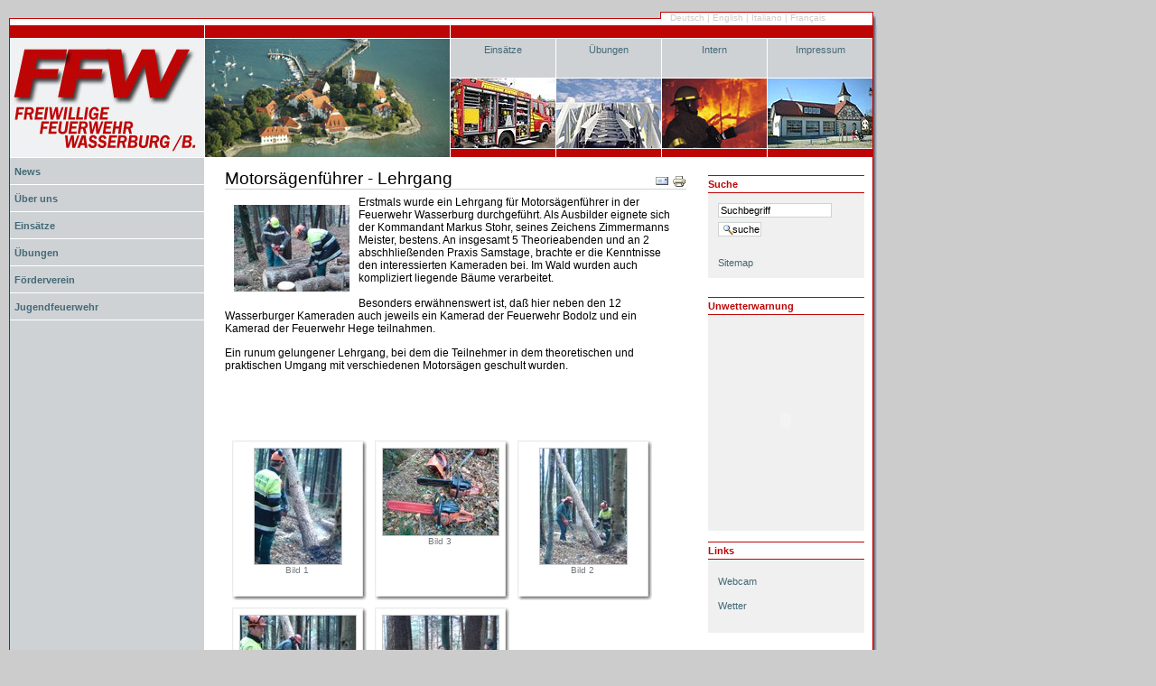

--- FILE ---
content_type: text/html;charset=utf-8
request_url: https://www.ff-wasserburg.de/news/2008Motorsaege
body_size: 5202
content:
<!DOCTYPE html PUBLIC "-//W3C//DTD XHTML 1.0 Transitional//EN" "http://www.w3.org/TR/xhtml1/DTD/xhtml1-transitional.dtd">



<html xmlns="http://www.w3.org/1999/xhtml" xml:lang="de"
      lang="de">


  <head>
    <meta http-equiv="Content-Type"
          content="text/html;charset=utf-8" />

    <title>
        Motorsägenführer - Lehrgang
        &mdash;
        FF Wasserburg
    </title>

    
      
        <base href="https://www.ff-wasserburg.de/news/2008Motorsaege/" />
      
    

    <meta name="generator" content="Plone - http://plone.org" />

    <meta content="Im April wurde erstmals ein Motorsägenführer Lehrgang bei der Feuerwehr Wasserburg durchgeführt. "
          name="description" />
    <meta content="Im April wurde erstmals ein Motorsägenführer Lehrgang bei der Feuerwehr Wasserburg durchgeführt. "
          name="DC.description" />
    <meta content="o.boettger" name="DC.creator" />
    <meta content="2008-04-17 12:14:47"
          name="DC.date.created" />
    <meta content="2008-04-17 22:41:43"
          name="DC.date.modified" />
    <meta content="Assignment" name="DC.type" />
    <meta content="text/plain" name="DC.format" />
    <meta content="de" name="DC.language" />

    <!-- Basic crude style for Netscape4.x - This can be removed
         if you don't want the special NS4 look - it will still work,
         just be plain text instead. Column layout for Netscape4.x included -->
    <link rel="Stylesheet" type="text/css"
          href="https://www.ff-wasserburg.de/ploneNS4.css" />

    <!-- Column style sheet. -->
    <style type="text/css" media="screen"><!-- @import url(https://www.ff-wasserburg.de/ploneColumns.css); --></style>

    <!-- Main style sheets for CSS2 capable browsers -->
    <style type="text/css" media="screen"><!-- @import url(https://www.ff-wasserburg.de/plone.css); --></style>

    <!-- Old style sheet from Plone 1.0, remove tal:condition="nothing" if you need to use the old styles.
         Will be removed in Plone 2.1. -->
    

    <!-- Alternate style sheets for the bigger/smaller text switcher -->
    <link rel="alternate stylesheet" type="text/css"
          media="screen"
          href="https://www.ff-wasserburg.de/ploneTextSmall.css"
          title="Small Text" />
    <link rel="alternate stylesheet" type="text/css"
          media="screen"
          href="https://www.ff-wasserburg.de/ploneTextLarge.css"
          title="Large Text" />

    <!-- Style sheet used for printing -->
    <link rel="stylesheet" type="text/css" media="print"
          href="https://www.ff-wasserburg.de/plonePrint.css" />

    <!-- Style sheet used for presentations (Opera is the only browser supporting this at the moment) -->
    <link rel="stylesheet" type="text/css"
          media="projection"
          href="https://www.ff-wasserburg.de/plonePresentation.css" />

    <!-- Internet Explorer CSS Fixes -->
    <!--[if IE]>
    <style type="text/css" media="all">@import url(https://www.ff-wasserburg.de/ploneIEFixes.css);</style>
    <![endif]-->


    <!-- Custom style sheet if available -->
    <style type="text/css" media="all"><!-- @import url(https://www.ff-wasserburg.de/ploneCustom.css); --></style>

    <!-- Custom style sheet if available -->
    

    <link rel="shortcut icon"
          href="https://www.ff-wasserburg.de/favicon.ico"
          type="image/x-icon" />

    <link rel="search"
          href="https://www.ff-wasserburg.de/search_form"
          title="Search this site" />

    

    <link rel="up" href="https://www.ff-wasserburg.de/news"
          title="Up one level" />

    

    <!-- Disable IE6 image toolbar -->
    <meta http-equiv="imagetoolbar" content="no" />

    
      <!-- A slot where you can insert CSS in the header from a template -->
      
      <link rel="stylesheet" type="text/css"
            href=" https://www.ff-wasserburg.de/portal_skins/plone_lightbox_js/lightbox.css" />
    

    

      
    
    
    
    
    


      
      <!-- A slot where you can insert elements in the header from a template -->
    

    
      <!-- A slot where you can insert javascript in the header from a template -->
      
    
    
      <style type="text/css" media="all">@import url(https://www.ff-wasserburg.de/jscalendar/calendar-system.css);</style>
    
  
      <script type="text/javascript"
              src=" https://www.ff-wasserburg.de/portal_skins/plone_lightbox_js/prototype.js"></script>
      <script type="text/javascript"
              src=" https://www.ff-wasserburg.de/portal_skins/plone_lightbox_js/scriptaculous.js"></script>
      <script type="text/javascript"
              src=" https://www.ff-wasserburg.de/portal_skins/plone_lightbox_js/lightbox.js"></script>
      <script type="text/javascript"
              src=" https://www.ff-wasserburg.de/swfobject.js"></script>
    

    <!-- Common Plone ECMAScripts -->

    <!-- Pull-down ECMAScript menu, only active if logged in -->
    

    <!-- Define dynamic server-side variables for javascripts in this one  -->
    <script type="text/javascript"
            src="https://www.ff-wasserburg.de/plone_javascript_variables.js">
    </script>

    <script type="text/javascript"
            src="https://www.ff-wasserburg.de/plone_javascripts.js">
    </script>

    

      <!-- Old JS from Plone 1.0, remove tal:condition="nothing" if you need to use the old pop-ups.
           Will be removed in Plone 2.1 -->
      

    
  </head>

  <body class="section-news">
    <img src="https://www.ff-wasserburg.de/sprachauswahl.gif"
         alt="" title="" longdesc="" height="15" width="235"
         id="language-selector-bg" />
    <div id="visual-portal-wrapper"
         style="background-image: url(https://www.ff-wasserburg.de/shadow.jpg)">
       <span id="languageselector">
         

            <nobr>
                    
                    
                        
                         <span>Deutsch</span>
                         <span>|</span>
                    
                    
                    
                    
                        
                         <span>English</span>
                         <span>|</span>
                    
                    
                    
                    
                        
                         <span>Italiano</span>
                         <span>|</span>
                    
                    
                    
                    
                        
                         <span>Français</span>
                         
                    
                        
            </nobr>

</span>
             
      <div id="portal-top">

          <div>

      <table cellspacing="0" cellpadding="0" bolder="0"
             class="custom-header-table">
      <tr>
      <td rowspan="2">
      <div class="header-logo">
        <div class="colored-left">
        </div>
        <a href="https://www.ff-wasserburg.de">
          <img src="https://www.ff-wasserburg.de/logo.jpg" alt="" title="" longdesc="" height="131" width="215" />    
        </a>
      </div>
      </td>
      <td rowspan="2">
      <div class="header-changeable">
        <div class="colored-middle">
        </div>
        <a href="https://www.ff-wasserburg.de">
          <img src="https://www.ff-wasserburg.de/changeable.jpg" alt="" title="" longdesc="" height="131" width="271" />    
        </a>
      </div>
      </td>
      <td colspan="4">
        <div class="colored-right">
        </div>  
      </td>
      </tr>
      <tr>
        <td>
        <div class="nav-point">
          <div class="colored-nav " style="cursor: hand"
               onclick="Javascript:document.location.href='https://www.ff-wasserburg.de/einsaetze'">
              <a href="https://www.ff-wasserburg.de/einsaetze">Einsätze</a>
          </div>
          <a href="https://www.ff-wasserburg.de/einsaetze">
             <img src="https://www.ff-wasserburg.de/nav_wabu.jpg" alt="" title="" longdesc="" height="87" width="116" />
          </a>
        </div>  
        </td>
        <td>
        <div class="nav-point">
          <div class="colored-nav " style="cursor: hand"
               onclick="Javascript:document.location.href='https://www.ff-wasserburg.de/uebungen'">

              <a href="https://www.ff-wasserburg.de/uebungen">Übungen</a>
          </div>
          <a href="https://www.ff-wasserburg.de/uebungen">
              <img src="https://www.ff-wasserburg.de/nav_tourist.jpg" alt="" title="" longdesc="" height="87" width="116" />
          </a>
        </div>  
        </td>
        <td>
        <div class="nav-point">
          <div class="colored-nav " style="cursor: hand"
               onclick="Javascript:document.location.href='https://www.ff-wasserburg.de/interner_bereich'">

              <a href="https://www.ff-wasserburg.de/interner_bereich">Intern</a>
          </div>
          <a href="https://www.ff-wasserburg.de/interner_bereich">
              <img src="https://www.ff-wasserburg.de/nav_aqua.jpg" alt="" title="" longdesc="" height="87" width="116" />
          </a>
        </div>  
        </td>
        <td>
        <div class="nav-point">
          <div class="colored-nav " style="cursor: hand"
               onclick="Javascript:document.location.href='https://www.ff-wasserburg.de/impressum'">

              <a href="https://www.ff-wasserburg.de/impressum">Impressum</a>
          </div>
          <a href="https://www.ff-wasserburg.de/impressum">
            <img src="https://www.ff-wasserburg.de/nav_imprint.jpg" alt="" title="" longdesc="" height="87" width="116" />
          </a>
        </div>  
        </td>
      </tr>
      </table>
  </div>

      </div>

      <div class="visualClear"></div>

      <!-- The wrapper table. It contains the three columns. There's a table-less
           alternative in the plone_tableless skin layer that you can use if you
           prefer layouts that don't use tables. -->
      <table id="portal-columns">
        <tbody>
          <tr>
            <!-- start of the left (by default at least) column -->
            <td id="portal-column-one">
              <div class="visualPadding">
                
                  

    

        
            
    <div class="tc-portlet" id="tc-portlet-navigation-tree">
        <div class="tc-portletBody">
            <div class="tc-portletContent odd">
                
                                  
                    
                            <div id="tc-navigation"
    style="cursor: hand" class="tc-navLevel0"
    onclick="Javascript:document.location.href='https://www.ff-wasserburg.de/news/';">
                               <a accesskey="n"
    href="https://www.ff-wasserburg.de/news/"
    class="tc-navItem tc-navLevel0" title="">
                                   News
                               </a>
                            </div>
                    
                  
                
                
                   
                
                
                   
                
                
                   
                
                
                   
                
                
                   
                
                
                   
                
                
                   
                
                
                   
                
                
                   
                
                
                   
                
                
                   
                
                
                   
                
                
                   
                
                
                   
                
                
                   
                
                
                   
                
                
                   
                
                
                   
                
                
                   
                
                
                   
                
                
                   
                
                
                   
                
                
                   
                
                
                   
                
                
                   
                
                
                   
                
                
                   
                
                
                   
                
                
                   
                
                
                   
                
                
                   
                
                
                   
                
                
                   
                
                
                   
                
                
                   
                
                
                   
                
                
                   
                
                
                   
                
                
                   
                
                
                   
                
                
                   
                
                
                   
                
                
                   
                
                
                   
                
                
                   
                
                
                   
                
                
                   
                
                
                   
                
                
                   
                
                
                   
                
                
                   
                
                
                   
                
                
                   
                
                
                   
                
                
                   
                
                
                   
                
                
                   
                
                
                   
                
                
                   
                
                
                   
                
                
                   
                
                
                   
                
                
                   
                
                
                   
                
                
                   
                
                
                   
                
                
                   
                
                
                   
                
                
                   
                
                
                   
                
                
                   
                
                
                   
                
                
                   
                
                
                   
                
                
                   
                
                
                   
                
                
                   
                
                
                   
                
                
                   
                
                
                   
                
                
                   
                
                
                   
                
                
                   
                
                
                   
                
                
                   
                
                
                   
                
                
                   
                
                
                   
                
                
                   
                
                
                   
                
                
                   
                
                
                   
                
                
                   
                
                
                   
                
                
                   
                
                
                   
                
                
                   
                
                
                   
                
                
                   
                
                
                   
                
                
                   
                
                
                   
                
                
                   
                
                
                   
                
                
                   
                
                
                   
                
                
                   
                
                
                   
                
                
                   
                
                
                   
                
                
                   
                
                
                   
                
                
                   
                
                
                   
                
                
                   
                
                
                   
                
                
                   
                
                
                   
                
                
                   
                
                
                   
                
                
                   
                
                
                   
                
                
                   
                
                
                   
                
                
                   
                
                
                   
                
                
                   
                
                
                   
                
                
                   
                
                
                   
                
                
                   
                
                
                   
                
                
                   
                
                
                   
                
                
                   
                
                
                   
                
                
                   
                
                
                   
                
                
                   
                
                
                   
                
                
                   
                
                
                   
                
                
                   
                
                
                   
                
                
                   
                
                
                   
                
                
                   
                
                
                   
                
                
                   
                
                
                   
                
                
                   
                
                
                   
                
                
                   
                
                
                   
                
                
                   
                
                
                   
                
                
                   
                
                
                   
                
                
                   
                
                
                   
                
                
                   
                
                
                   
                
                
                   
                
                
                   
                
                
                   
                
                
                   
                
                
                   
                
                
                   
                
                
                   
                
                
                   
                
                
                   
                
                
                   
                
                
                   
                
                
                   
                
                
                   
                
                
                   
                
                
                   
                
                
                   
                
                
                   
                
                
                   
                
                
                   
                
                
                   
                
                
                   
                
                
                   
                
                
                   
                
                
                   
                
                
                   
                
                
                   
                
                
                   
                
                
                   
                
                
                   
                
                
                   
                
                
                   
                
                
                   
                
                
                   
                
                
                   
                
                
                   
                
                
                   
                
                
                   
                
                
                   
                
                
                   
                
                
                   
                
                
                   
                
                
                   
                
                
                   
                
                
                   
                
                
                   
                
                
                   
                
                
                   
                
                
                   
                
                
                   
                
                
                   
                
                
                   
                
                
                   
                
                
                   
                
                
                   
                
                
                   
                
                
                   
                
                
                   
                
                
                   
                
                
                   
                
                
                   
                
                
                   
                
                
                   
                
                
                   
                
                
                   
                
                
                   
                
                
                   
                
                
                                  
                    
                            <div id="tc-navigation"
    style="cursor: hand" class="tc-navLevel0"
    onclick="Javascript:document.location.href='https://www.ff-wasserburg.de/ueberuns/';">
                               <a accesskey="n"
    href="https://www.ff-wasserburg.de/ueberuns/"
    class="tc-navItem tc-navLevel0" title="">
                                   Über uns
                               </a>
                            </div>
                    
                  
                
                
                                  
                    
                            <div id="tc-navigation"
    style="cursor: hand" class="tc-navLevel0"
    onclick="Javascript:document.location.href='https://www.ff-wasserburg.de/einsaetze/';">
                               <a accesskey="n"
    href="https://www.ff-wasserburg.de/einsaetze/"
    class="tc-navItem tc-navLevel0" title="">
                                   Einsätze
                               </a>
                            </div>
                    
                  
                
                
                                  
                    
                            <div id="tc-navigation"
    style="cursor: hand" class="tc-navLevel0"
    onclick="Javascript:document.location.href='https://www.ff-wasserburg.de/uebungen/';">
                               <a accesskey="n"
    href="https://www.ff-wasserburg.de/uebungen/"
    class="tc-navItem tc-navLevel0" title="">
                                   Übungen
                               </a>
                            </div>
                    
                  
                
                
                                  
                    
                            <div id="tc-navigation"
    style="cursor: hand" class="tc-navLevel0"
    onclick="Javascript:document.location.href='https://www.ff-wasserburg.de/foerderverein/';">
                               <a accesskey="n"
    href="https://www.ff-wasserburg.de/foerderverein/"
    class="tc-navItem tc-navLevel0" title="">
                                   Förderverein
                               </a>
                            </div>
                    
                  
                
                
                                  
                    
                            <div id="tc-navigation"
    style="cursor: hand" class="tc-navLevel0"
    onclick="Javascript:document.location.href='https://www.ff-wasserburg.de/jf/';">
                               <a accesskey="n"
    href="https://www.ff-wasserburg.de/jf/"
    class="tc-navItem tc-navLevel0" title="">
                                   Jugendfeuerwehr
                               </a>
                            </div>
                    
                  
                
                
                   
                
                
                   
                
                
                   
                
                
                   
                
                
                   
                
                
                   
                
                
                   
                
                
                   
                
                
                   
                
                
                   
                
                
                   
                
            </div>
        </div>
    </div>

        

        
    
    

        
            
        

        
    

                
                &nbsp;
              </div>
            </td>
            <!-- end of the left (by default at least) column -->

            <!-- start of main content block -->
            <td id="portal-column-content">

              
                <div id="content" class="">

                  

                  <div class="documentContent" id="region-content">

                    <a name="documentContent"></a>

                    

                    

                    
      

        
          <h1>Motorsägenführer - Lehrgang</h1>
          <div class="documentActions">

    <h5 class="hiddenStructure">Document Actions</h5>

    <ul>
    
        <li>
            <a href="https://www.ff-wasserburg.de/news/2008Motorsaege/sendto_form">
            
                <img src="https://www.ff-wasserburg.de/mail_icon.gif"
                     alt="Send this page to somebody"
                     title="Diese Seite an jemanden versenden"
                     height="16" width="16" />
            </a>
        </li>
    
    
        <li>
            <a href="javascript:this.print();">
            
                <img src="https://www.ff-wasserburg.de/print_icon.gif"
                     alt="Print this page"
                     title="Diese Seite drucken" height="16"
                     width="16" />
            </a>
        </li>
    

    </ul>

</div>
        
        

    <style type="text/css" media="screen">@import url(https://www.ff-wasserburg.de/atcontenttypes.css);</style>

    <div style="width:500px!important;">
       <img align="left" style="padding:10px;"
            src="https://www.ff-wasserburg.de/news/2008Motorsaege/image_thumb" />
       <div style="MARGIN: 0cm 0cm 10pt">Erstmals wurde ein Lehrgang f&uuml;r Motors&auml;genf&uuml;hrer in der Feuerwehr Wasserburg durchgef&uuml;hrt. Als Ausbilder eignete sich der Kommandant Markus Stohr, seines Zeichens Zimmermanns Meister, bestens. An insgesamt 5 Theorieabenden und an 2 abschhlie&szlig;enden Praxis Samstage, brachte er die Kenntnisse den interessierten Kameraden bei. Im Wald wurden auch kompliziert liegende B&auml;ume verarbeitet.</div>
<div style="MARGIN: 0cm 0cm 10pt">Besonders erw&auml;hnenswert ist, da&szlig; hier neben den 12 Wasserburger Kameraden auch jeweils ein Kamerad der Feuerwehr Bodolz und ein Kamerad der Feuerwehr Hege teilnahmen. </div>
<div style="MARGIN: 0cm 0cm 10pt">Ein runum gelungener Lehrgang, bei dem die Teilnehmer in dem theoretischen und praktischen Umgang mit verschiedenen Motors&auml;gen geschult wurden.</div>
<div style="MARGIN: 0cm 0cm 10pt">&nbsp;</div>
<div style="MARGIN: 0cm 0cm 10pt">&nbsp;</div>
    </div> 

    

    
        
            <div class="photoAlbumEntry">
                        <a href="https://www.ff-wasserburg.de/news/2008Motorsaege/DSC00020.JPG/image_large"
                           rel="lightbox[2008Motorsaege]"
                           title="[Bild 1]">
                            <span class="photoAlbumEntryWrapper">
                            <img src="https://www.ff-wasserburg.de/news/2008Motorsaege/DSC00020.JPG/image_thumb" alt="Bild 1" title="Bild 1" width="96" height="128" />
                            </span>
                    <span class="photoAlbumEntryTitle">Bild 1</span>
                        </a>
            </div>
        
        
            <div class="photoAlbumEntry">
                        <a href="https://www.ff-wasserburg.de/news/2008Motorsaege/DSC00017.JPG/image_large"
                           rel="lightbox[2008Motorsaege]"
                           title="[Bild 3]">
                            <span class="photoAlbumEntryWrapper">
                            <img src="https://www.ff-wasserburg.de/news/2008Motorsaege/DSC00017.JPG/image_thumb" alt="Bild 3" title="Bild 3" width="128" height="96" />
                            </span>
                    <span class="photoAlbumEntryTitle">Bild 3</span>
                        </a>
            </div>
        
        
            <div class="photoAlbumEntry">
                        <a href="https://www.ff-wasserburg.de/news/2008Motorsaege/DSC000142.JPG/image_large"
                           rel="lightbox[2008Motorsaege]"
                           title="[Bild 2]">
                            <span class="photoAlbumEntryWrapper">
                            <img src="https://www.ff-wasserburg.de/news/2008Motorsaege/DSC000142.JPG/image_thumb" alt="Bild 2" title="Bild 2" width="96" height="128" />
                            </span>
                    <span class="photoAlbumEntryTitle">Bild 2</span>
                        </a>
            </div>
        
        
            <div class="photoAlbumEntry">
                        <a href="https://www.ff-wasserburg.de/news/2008Motorsaege/DSC00024.JPG/image_large"
                           rel="lightbox[2008Motorsaege]"
                           title="[Bild 4]">
                            <span class="photoAlbumEntryWrapper">
                            <img src="https://www.ff-wasserburg.de/news/2008Motorsaege/DSC00024.JPG/image_thumb" alt="Bild 4" title="Bild 4" width="128" height="96" />
                            </span>
                    <span class="photoAlbumEntryTitle">Bild 4</span>
                        </a>
            </div>
        
        
            <div class="photoAlbumEntry">
                        <a href="https://www.ff-wasserburg.de/news/2008Motorsaege/DSC000042.JPG/image_large"
                           rel="lightbox[2008Motorsaege]"
                           title="[Bild 5]">
                            <span class="photoAlbumEntryWrapper">
                            <img src="https://www.ff-wasserburg.de/news/2008Motorsaege/DSC000042.JPG/image_thumb" alt="Bild 5" title="Bild 5" width="128" height="96" />
                            </span>
                    <span class="photoAlbumEntryTitle">Bild 5</span>
                        </a>
            </div>
        


        <div class="visualClear"><!-- --></div>

    

    

    




        

        
      
        <div class="documentByLine">

  

  <span>Erstellt&nbsp;von:</span>

  <a href="https://www.ff-wasserburg.de/Members/o.boettger">o.boettger</a>

  

  <br />

  

  

  <span>Zuletzt&nbsp;verändert:</span>
  17.04.2008 22:41

  

</div>
      
    

      
    

                    
                      <div class="discussion">

    

</div>
                    

                  </div>

                </div>

              
            </td>
            <!-- end of main content block -->

            <!-- start of right (by default at least) column -->
            <td id="portal-column-two">
              <div class="visualPadding">
                
                  

    
        
            <div>
      <!-- The Related Items box -->


    <div class="portlet" id="portlet-events">

        <div class="title-right">
            <div>Suche</div>
        </div>
        
        <div class="portletBody">
          
    <form name="searchform"
          action="https://www.ff-wasserburg.de/news/2008Motorsaege/search">
        <div class="portletContent odd">
        <input id="searchGadget" name="SearchableText"
               type="text" size="20" value="Suchbegriff"
               alt="Suche" title="Suche" accesskey="s"
               class="visibility:visible"
               onclick="this.value=''" tabindex="20001" />

              <input class="context searchButton"
                     type="submit" value="Suche" /> 

                </div>



            <div class="portletContent even">
              <a href="https://www.ff-wasserburg.de/news/2008Motorsaege/sitemap">Sitemap</a>
            </div>
          </form>
          

        </div>
      </div>
    </div>
        

        
    
    
        
            <div>
<!-- The events box -->

</div>
        

        
    
    
        
            
        

        
    
    
        
            <div>

        <div class="portlet" id="portlet-links">

            

            
                    <div class="title-right">
                        <div>Unwetterwarnung</div>
                    </div>
                    
                    <div class="portletBody">
                        <div class="portletContent even">
                            <p>
                                <object data="WarnModulDWD.swf?HOME=." type="application/x-shockwave-flash" width="150" height="200">
                                    <param name="movie" value="WarnModulDWD.swf?HOME=.">
                                    <param name="quality" value="high">
                                    <param name="scale" value="exactfit">
                                    <param name="menu" value="true">
                                    <param name="wmode" value="transparent">
                                </object>
                            </p>
                        </div>
                    </div>
            

            
        </div>
    </div>
        

        
    
    
        
            <div>
   

    <div class="portlet" id="portlet-links">

        <div class="title-right">
            <div>Links</div>
        </div>
        
        <div class="portletBody">

        <div class="portletContent even">
           <p>
               <a href="https://www.ff-wasserburg.de/links/folder.2006-06-30.4048139007">Webcam</a>
           </p>
           <p>
               <a href="https://www.ff-wasserburg.de/links/folder.2006-06-30.2076341975">Wetter</a>
           </p>
        </div>
        </div>
          
          

        </div>
    </div>
        

        
    

                
                &nbsp;
              </div>
            </td>
            <!-- end of the right (by default at least) column -->
          </tr>
        </tbody>
      </table>
      <div id="border-bottom" />
      <!-- end column wrapper -->

      <div class="visualClear"></div>


      <hr class="netscape4" />

      

	<div id="portal-colophon">
      <!--

	Please keep the Plone Powered button (or a textual link to us) if you use
	Plone on your site. It's a nice token of gratitude, and we appreciate your
	help in promoting the Plone name.

	Plone is powered by the combined forces of Zope and CMF, two absolutely
	great systems made by Zope Corporation (http://zope.com) and they in turn
	are based on the best programming language in the world - Python
	(http://www.python.org). We owe these guys a lot, thanks for making Plone
	possible!

      -->

      <a href="http://plone.org">
	<img src="https://www.ff-wasserburg.de/plone_powered.gif"
      height="15" width="80" alt="Powered by Plone"
      title="Diese Site wurde mit dem Content-Management-System Plone erstellt. Klicken Sie hier für weitere Informationen." />
      </a>

      

      <p class="discreet">Diese Seite erfüllt die folgenden Standards: </p>

      <ul>
	<li>
	  <a href="http://www.section508.gov">
	    <img src="https://www.ff-wasserburg.de/colophon_sec508.gif"
          height="15" width="80" alt="Section 508"
          title="Diese Plone-Site entspricht den Section-508-Accessibility-Richtlinien der US-Regierung." />
	  </a>
	</li>
	<li>
	  <a href="http://www.w3.org/WAI/WCAG1AA-Conformance"
      title="Erklärung der WCAG Konformität">
	    <img src="https://www.ff-wasserburg.de/colophon_wai-aa.gif"
          height="15" width="80" alt="WCAG"
          title="Diese Plone-Site entspricht den Web-Content-Accessibility-Richtlinien des W3C-WAI." />
	  </a>
	</li>
	<li>
	  <a href="http://validator.w3.org/check/referer">
	    <img src="https://www.ff-wasserburg.de/colophon_xhtml.png"
          height="15" width="80" alt="Gültiges XHTML"
          title="Diese Plone-Site enthält gültiges XHTML." />
	  </a>
	</li>
	<li>
	  <a href="http://jigsaw.w3.org/css-validator/check/referer">
	    <img src="https://www.ff-wasserburg.de/colophon_css.png"
          height="15" width="80" alt="Gültiges CSS"
          title="Diese Plone Site wurde mit gültigen CSS erstellt." />
	  </a>
	</li>
	<li>
	  <a href="http://plone.org/browsersupport">
	    <img src="https://www.ff-wasserburg.de/colophon_anybrowser.png"
          height="15" width="80"
          alt="Benutzbar mit jedem Browser"
          title="Diese Plone-Website kann mit jedem Browser benutzt werden." />
	  </a>
	</li>
      </ul>

    </div>
      
      <img src="https://www.ff-wasserburg.de/shadow_top.jpg"
           alt="" title="" longdesc="" height="15" width="5"
           id="shadow-top" />
    </div>

  </body>
</html>



--- FILE ---
content_type: text/css
request_url: https://www.ff-wasserburg.de/jscalendar/calendar-system.css
body_size: 5195
content:
/* The main calendar widget.  DIV containing a table. */

.calendar {
  position: relative;
  display: none;
  border: 1px solid;
  border-color: #fff #000 #000 #fff;
  font-size: 11px;
  cursor: default;
  background: Window;
  color: WindowText;
  font-family: tahoma,verdana,sans-serif;
}

.calendar table {
  border: 1px solid;
  border-color: #fff #000 #000 #fff;
  font-size: 11px;
  cursor: default;
  background: Window;
  color: WindowText;
  font-family: tahoma,verdana,sans-serif;
}

/* Header part -- contains navigation buttons and day names. */

.calendar .button { /* "<<", "<", ">", ">>" buttons have this class */
  text-align: center;
  padding: 1px;
  border: 1px solid;
  border-color: ButtonHighlight ButtonShadow ButtonShadow ButtonHighlight;
  background: ButtonFace;
}

.calendar .nav {
  background: ButtonFace url(menuarrow.gif) no-repeat 100% 100%;
}

.calendar thead .title { /* This holds the current "month, year" */
  font-weight: bold;
  padding: 1px;
  border: 1px solid #000;
  background: ActiveCaption;
  color: CaptionText;
  text-align: center;
}

.calendar thead .headrow { /* Row <TR> containing navigation buttons */
}

.calendar thead .daynames { /* Row <TR> containing the day names */
}

.calendar thead .name { /* Cells <TD> containing the day names */
  border-bottom: 1px solid ButtonShadow;
  padding: 2px;
  text-align: center;
  background: ButtonFace;
  color: ButtonText;
}

.calendar thead .weekend { /* How a weekend day name shows in header */
  color: #f00;
}

.calendar thead .hilite { /* How do the buttons in header appear when hover */
  border: 2px solid;
  padding: 0px;
  border-color: ButtonHighlight ButtonShadow ButtonShadow ButtonHighlight;
}

.calendar thead .active { /* Active (pressed) buttons in header */
  border-width: 1px;
  padding: 2px 0px 0px 2px;
  border-color: ButtonShadow ButtonHighlight ButtonHighlight ButtonShadow;
}

/* The body part -- contains all the days in month. */

.calendar tbody .day { /* Cells <TD> containing month days dates */
  width: 2em;
  text-align: right;
  padding: 2px 4px 2px 2px;
}

.calendar table .wn {
  padding: 2px 3px 2px 2px;
  border-right: 1px solid ButtonShadow;
  background: ButtonFace;
  color: ButtonText;
}

.calendar tbody .rowhilite td {
  background: Highlight;
  color: HighlightText;
}

.calendar tbody td.hilite { /* Hovered cells <TD> */
  padding: 1px 3px 1px 1px;
  border-top: 1px solid #fff;
  border-right: 1px solid #000;
  border-bottom: 1px solid #000;
  border-left: 1px solid #fff;
}

.calendar tbody td.active { /* Active (pressed) cells <TD> */
  padding: 2px 2px 0px 2px;
  border: 1px solid;
  border-color: ButtonShadow ButtonHighlight ButtonHighlight ButtonShadow;
}

.calendar tbody td.selected { /* Cell showing selected date */
  font-weight: bold;
  border: 1px solid;
  border-color: ButtonShadow ButtonHighlight ButtonHighlight ButtonShadow;
  padding: 2px 2px 0px 2px;
  background: ButtonFace;
  color: ButtonText;
}

.calendar tbody td.weekend { /* Cells showing weekend days */
  color: #f00;
}

.calendar tbody td.today { /* Cell showing today date */
  font-weight: bold;
  color: #00f;
}

.calendar tbody td.disabled { color: GrayText; }

.calendar tbody .emptycell { /* Empty cells (the best is to hide them) */
  visibility: hidden;
}

.calendar tbody .emptyrow { /* Empty row (some months need less than 6 rows) */
  display: none;
}

/* The footer part -- status bar and "Close" button */

.calendar tfoot .footrow { /* The <TR> in footer (only one right now) */
}

.calendar tfoot .ttip { /* Tooltip (status bar) cell <TD> */
  background: ButtonFace;
  padding: 1px;
  border: 1px solid;
  border-color: ButtonShadow ButtonHighlight ButtonHighlight ButtonShadow;
  color: ButtonText;
  text-align: center;
}

.calendar tfoot .hilite { /* Hover style for buttons in footer */
  border-top: 1px solid #fff;
  border-right: 1px solid #000;
  border-bottom: 1px solid #000;
  border-left: 1px solid #fff;
  padding: 1px;
  background: #e4e0d8;
}

.calendar tfoot .active { /* Active (pressed) style for buttons in footer */
  padding: 2px 0px 0px 2px;
  border-top: 1px solid #000;
  border-right: 1px solid #fff;
  border-bottom: 1px solid #fff;
  border-left: 1px solid #000;
}

/* Combo boxes (menus that display months/years for direct selection) */

.combo {
  position: absolute;
  display: none;
  width: 4em;
  top: 0px;
  left: 0px;
  cursor: default;
  border: 1px solid;
  border-color: ButtonHighlight ButtonShadow ButtonShadow ButtonHighlight;
  background: Menu;
  color: MenuText;
  font-size: smaller;
  padding: 1px;
}

.combo .label,
.combo .label-IEfix {
  text-align: center;
  display: block;
  padding: 1px;
}

.combo .label-IEfix {
  width: 4em;
}

.combo .active {
  padding: 0px;
  border: 1px solid #000;
}

.combo .hilite {
  background: Highlight;
  color: HighlightText;
}

.calendar td.time {
  border-top: 1px solid ButtonShadow;
  padding: 1px 0px;
  text-align: center;
  background-color: ButtonFace;
}

.calendar td.time .hour,
.calendar td.time .minute,
.calendar td.time .ampm {
  padding: 0px 3px 0px 4px;
  border: 1px solid #889;
  font-weight: bold;
  background-color: Menu;
}

.calendar td.time .ampm {
  text-align: center;
}

.calendar td.time .colon {
  padding: 0px 2px 0px 3px;
  font-weight: bold;
}

.calendar td.time span.hilite {
  border-color: #000;
  background-color: Highlight;
  color: HighlightText;
}

.calendar td.time span.active {
  border-color: #f00;
  background-color: #000;
  color: #0f0;
}


--- FILE ---
content_type: text/css
request_url: https://www.ff-wasserburg.de/ploneColumns.css
body_size: 40
content:
/*
** Table-based column layout for all browsers.
** By Alexander Limi, http://www.plonesolutions.com
**
** There's a table-less column layout alternative in the plone_tableless
** skin layer, if you prefer layouts without tables.
*/

/* <!-- compression status: 1 --> (this is for http compression) */
/*  */

#portal-columns {
    width: 100% !important;
    border-collapse: collapse;
    border-spacing: 0;
}

#portal-column-one {
    vertical-align: top;
    width: 16em;
}

#portal-column-content {
    vertical-align: top;
    margin: 0;
    padding: 0;
}

#portal-column-two {
    vertical-align: top;
    width: 16em;
}

/* Padding for the columns */

#portal-column-one .visualPadding {
    padding: 2em 0em 1em 2em;
}
#portal-column-content .visualPadding {
    padding: 0em 2em 1em 2em;
}
#portal-column-two .visualPadding {
    padding: 2em 2em 1em 0em;
}

/*  */


--- FILE ---
content_type: text/css
request_url: https://www.ff-wasserburg.de/ploneCustom.css
body_size: 2668
content:
/*
 *  This is the file where you put your CSS changes. 
 *  You should preferrably use this and override the 
 *  relevant properties you want to change here instead 
 *  of customizing plone.css to survive upgrades. Writing
 *  your own plone.css only makes sense for very heavy 
 *  customizations. Useful variables from Plone are 
 *  documented at the bottom of this file.
 *
 *  -- Alexander Limi, http://www.plonesolutions.com
 */
 
/* <!-- compression status: 1 --> (this is for http compression) */
/*  (do not remove this :) */
/*  (not this either :) */


/* DELETE THIS LINE AND PUT YOUR CUSTOM STUFF HERE */


/* #################################### */
/* kupu */
/* #################################### */

.calendar-selected-end {
padding-left:6px;
}

#event-search .start,
#event-search .end {
white-space:nowrap;
}


.documentByLine {
  display:none;
}

.bold {
  font-weight:bold;
}

.underline {
  text-decoration:underline;
}

.subject {
 margin-top:-3px;
}

#eventlisting {
width:500px;
}

#eventlisting td{
padding-top:5px;
padding-bottom:5px;
}


#eventlisting .border {
border-style:dotted;
border-bottom:1px;
border-top:0px;
border-left:0px;
border-right:0px;
}

#eventlisting .date {
padding-right:10px;
vertical-align:top;
}

#eventlisting .time {
padding-right:10px;
vertical-align:top;
white-space:nowrap;
}

#eventlisting .where {
text-align:right;
padding-right:5px;
vertical-align:top;
}

#eventlisting .top {
  padding-top:5px;
}

#eventlisting .bottom {
  padding-bottom:5px;
}

.oddrow {
  background:#F0F0F0;
}

.evenrow {
  padding-top:2px;
  padding-bottom:2px;
}

.search {
padding-top:20px;
}

.image-right {
text-align: right;
float: right;
margin-left: 15px;
}

.image-left {
text-align: left;
float: left;
margin-right: 15px;
}


.dayta-important {
  color:orange;
  font-weight: bold;  
}


.dayta-boxed {
  border: 1px solid #8d8c8c;
}

.dayta-comment {
  font-style:italic;  
}

.dayta-cite {
  margin-left:25px;  
}


.dayta-example {
  color:blue;  
}


.dayta-overview {
  font-family:courier, courier new;  
}

.dayta-task {
  font-family:times, times new roman;  
}

.dayta-solution {
  font-family:times, times new roman;  
}

/* #################################### */
/* teaser */
/* #################################### */

.visualClearTeaser {
  height: 30px;
  display: block;
}

.teaserBox {
  clear: left;
  margin-left: 10px;
}

.teaserTitle {
  font-weight: bold;
  line-height: 30px;
}

.teaserImage {
  float: left;
  width: 120px;
  margin-bottom: 5px;
}

.teaserImage img {
  border-left: 6px solid #BD0505;
  padding-left: 1px;
}

.teaserBody {
  float: left;
  border-top: 1px solid #b9b9b9;
  width: 380px;
}

.portletmore,
.portletMore {
  text-transform: lowercase;
  font-weight: bold;
  color: #BD0505;
  margin-top: 20px;
  margin-bottom: 0px;
  margin-right:10px;
  text-decoration:underline;
}

/* ----------------------------------- */
/* Navigation */
/* ----------------------------------- */

#tc-navigation {
  border-bottom:1px solid white;
  height:20px;
  padding-top: 9px;
  padding-left:5px;
  
}

.tc-navLevel2, tc-navLevel3 {
  background-color: #E6EEF9;
}

.tc-navLevel1 a {
  background-color: transparent;
  padding-left: 5px;
  display: block;
}

.tc-navLevel2 a {
  display: block;
  background-color: transparent;
  padding-left: 20px;
}

.tc-navLevel3 a {
  display: block;
  background-color: transparent;
  padding-left: 35px;
}

.tc-navLevel1.tc-currentNavItem {
  font-weight: normal;
  background-color: white;
}

.tc-navLevel2.tc-currentNavItem, .tc-navLevel3.tc-currentNavItem {
  background-color: white;
}


.colored-nav {
  height:37px;
  width:116px;
  background:#CFD2D5;
  border-bottom:1px solid white;
  text-align:center;
  padding-top: 6px;

}

.colored-nav.currentLevel1NavItem {
  background-color: white !important;
}
  

#portal-column-one {
  background-color: #cfd2d5;
  padding: 0px;
}

/* ----------------------------------- */
/* User Actions */
/* ----------------------------------- */

#portlet-userlink {
  padding-top: 9px;
  padding-bottom: 7px;
  padding-left:5px;
}

#portlet-userlink .portlet-title {
  font-weight: bold;
}


/* ----------------------------------- */
/* language selector */
/* ----------------------------------- */

#language-selector-bg {
  position: absolute;
  top: 13px;
  left: 731px;
}


#languageselector {
  position: absolute;
  top: 14px;
  left: 742px;
  padding: 0px;
  border: 0px;
  text-align: left;
  color: #CCCCCC;
  z-index: 1;
  font-size: 10px;
}


#languageselector a {
  color: black;
  font-size: 10px;
  text-decoration: none;
}

#languageselector a.currentItem {
  border: 0px;
}

/* ----------------------------------- */
/* other */
/* ----------------------------------- */

#portal-logo {
  background: none;
  border: 0;
  margin: 0;
  padding: 0;
}

.news2Box {
  padding-top: 15px;
  display: block;
}

.news2Teaser {
  float: left;
  padding-right: 10px;
  margin: 0px;
}

.news2Description {
  font-weight: bold;
  line-height: 120%;
  display: inline;
}

.news2visualClear {
  height: 15px;
}

.news2Body {
  display: inline;
}

.news2Body p {
  margin-top: 0px;
display: inline;
}

.contentActions .actionMenu {
  background-color: white;
}

body {
  margin-left:10px;
  margin-top:20px;
  margin-right: none;
  margin-bottom: none;
  background-color:#CCCCCC;
}


#shadow-top {
  position: absolute;
  top: 13px;
  left: 966px;
}

.custom-header-table {
  border-bottom: 1px solid white;
}

#border-bottom {
  border-bottom:1px solid #BD0505;
  width:956px;
}

#visual-portal-wrapper {
  background-color: white;
  width:960px;
  margin: 0px;
  border-top:1px solid #BD0505;
  border-bottom: none;
  padding-top: 7px;
  border-left:1px solid #BD0505;
  border-right: none;
  background-position: right;
  background-repeat: repeat-y;
}

#portal-footer,
#portal-colophon {
  display:none;
}

#portal-column-content {
  background-color: white;
}

#portal-column-one .visualPadding {
  padding: 0px;
  width:215px;
  border: 0px;
}

#portal-column-two {
  background-color: transparent;
}

#portal-column-two .visualPadding {
  padding-right:13px;
  padding-top: 18px;
  padding-left: 0px;
  padding-bottom: 0px;
  height: 500px;
}

.portletBody { 
  border:none;
}

.title-right {
  border-top:1px solid #BD0505;
  border-bottom:1px solid #BD0505;
  color:#BD0505;
  padding-top:3px;
  padding-bottom:3px;
  margin-bottom:1px;
  font-weight:bold;
}

#portlet-contact .portletBody,
#portlet-news .portletBody,
#portlet-events .portletBody {
  background:#F0F0F0;
  margin-bottom:20px;
}

#portlet-news .portletBody a{
  font-weight:bold;
  color:black;
}

#portlet-news .portletBody .portletMore {
  color:#BD0505;
}

#portal-top {
  margin-top:0px;
}

.header-logo {
  width: 215px;
  height:146px;
}

.header-logo .colored-left {
  width: 215px;
  height:14px;
  border-bottom:1px solid white;
  background:#BD0505;
}  

.header-changeable {
  width: 271px;
  height:146px;
  margin-left:1px;
}

.header-changeable .colored-middle {
  width: 271px;
  height:14px;
  border-bottom:1px solid white;
  background:#BD0505;
}

.colored-right {
  width: 467px;
  height:14px;
  border-bottom:1px solid white;
  background:#BD0505;
  margin-left:1px;
}

.nav-point {
  margin-left:1px;
}

.portletMore a, .portletMore a:active, .portletMore a:visited, .portletMore a:hover {
  text-transform: lowercase;
  font-weight: bold;
  color: #bd0505;
}

.tc-navLevel0 {
font-weight:bold;
}

#portlet-events .portletBody .searchButton{
margin-top:5px;
}

.portletmore {
display: block;
text-align: right;
text-transform:none;
}
.location {
padding-bottom:7px;
}

.portlet .even {
background-color: #F0F0F0;
}

#portlet-links .portletContent a {
text-decoration:none;
color:#436976;

#portlet-links .portletContent a:visited {
color:#436976;
}

/*  */

/* DOCUMENTATION ON PRE-DEFINED PROPERTIES FROM PLONE */

 /* You can insert colors and other variables from Plone's 
    base_properties by doing:
    
    & dtml-variableName ; (without the spaces, excluded here to not make it render)
    
    Example:
    
    myLink {
        color: & dtml-fontColor ;   (again, without the spaces)
    }
 
   This means you can generate your own elements that use Plone's defaults,
   and respect any customizations people have done. See base_properties for
   the default values.
 
   These are the available properties:
   
   logoName - the file name of the portal logo. 
   
   fontFamily - the font family used for all text that is not headers
   
   fontBaseSize - the base font size that everything is calculated from
   
   fontColor - the main font color
   
   backgroundColor - the background color 
   
   linkColor - the color used on normal links

   linkActiveColor - color used on active links

   linkVisitedColor - color used on visited links
   
   borderWidth - the width of most borders in Plone
   
   borderStyle - the style of the border lines, normally solid
   
   borderStyleAnnotations - style of border lines on comments etc
   
   globalBorderColor - the border color used on the main tabs, the portlets etc
   
   globalBackgroundColor - background color for the selected tabs, portlet headings etc
   
   globalFontColor - the color of the font in the tabs and in portlet headings
   
   headingFontFamily - font family for h1/h2/h3/h4/h5/h6 headlines.
   
   headingFontBaseSize - the base size used when calculating the different headline sizes
   
   contentViewBorderColor - the content view tabs border color
   
   contentViewBackgroundColor - the content view tabs background color
   
   contentViewFontColor - the font color used in the content view tabs
   
   textTransform - whether to lowercase text in portlets, tabs etc.
   
   evenRowBackgroundColor - the background color of even rows in listings
   
   oddRowBackgroundColor - the background color of even rows in listings
   
   notifyBorderColor - border color of notification elements like the status message, the calendar focus
   
   notifyBackgroundColor - background color of notification elements like the status message, the calendar focus
   
   discreetColor:string=#999999
   helpBackgroundColor:string=#ffffe1

 
 */




--- FILE ---
content_type: text/css
request_url: https://www.ff-wasserburg.de/plonePresentation.css
body_size: 1143
content:
/*
** Plone Presentation style sheet for CSS2-capable browsers.
** Copyright Alexander Limi, 2001-2003 - http://www.plonesolutions.com
**
** Style sheet documentation can be found at http://plone.org/documentation
**
** You should preferrably use ploneCustom.css to add your own CSS classes and to
** customize your portal, as these are the base fundaments of Plone, and will 
** change and be refined in newer versions. Keeping your changes in
** ploneCustom.css will make it easier to upgrade. 
**
** Feel free to use whole or parts of this for your own designs, but give credit
** where credit is due.
**
*/

/* <!-- compression status: 1 --> (this is for http compression) */
/*  (do not remove this :) */
/*  (not this either :) */

body {
    background: White url(https://www.ff-wasserburg.de/logo.jpg) no-repeat fixed 95% 95%;
    font-family: "Lucida Grande", Verdana, Lucida, Helvetica, Arial, sans-serif;
    font-size: 50px !important;
    color: Black;
    margin: 0;
    padding: 0;
    min-width: 0px !important;
}

#visual-portal-wrapper {
    width: 100% !important;
    min-width: 0 !important;
}

#portal-column-content {
    margin: 0 !important;
}

#portal-column-content #content {
    padding: 1em;
    margin: 0 !important;
}

h1, h2 {
    font-size: 50px !important;
    background-color: #dee7ec;
    border-color: #CFD2D5;
    border-style: solid;
    border-width: 1px;
    padding-top: 0em;
    padding-left: 0.5em;
    padding-right: 0.5em;
    margin: 1em 0 0 0;
    page-break-before: always;
    font-weight: normal;
}

h1.documentFirstHeading { 
    /* Trick to avoid getting an initial blank page */
    page-break-before: avoid; 
} 

dl, ol, ul {
    font-size: 40px !important;
    text-align: left;
    margin-top: 0.5em;
}

dt {
    background-color: #dee7ec;
    border-color: #CFD2D5;
    border-style: solid;
    border-width: 1px;
    display: inline;
    padding-right: 0.5em;
}

dd {
    margin-bottom: 0.25em;
}

li {
    margin: 0 0 0.5em 0;
}

p {
    /* This hides evertything that is a normal paragraph, so you can write 
    presentations with additional notes that only show up in print/web.
    If you want normal paragraphs to show up, remove this selector. */
    display: none;
}

.documentDescription {
    font-size: 40px !important;
    font-weight: normal;
    margin-top: 4em;
    text-align: center !important;
}

ul { 
    list-style-image: url(https://www.ff-wasserburg.de/bulletBig.gif); 
}

pre { 
    font-size: 25px;
    padding: 0.5em;
    font-weight: bold;
    background-color: #dee7ec;
    border: 1px dashed #CFD2D5;
}

code {
    background-color: #dee7ec;
    border-color: #CFD2D5;
    border-style: dashed;
    border-width: 1px;
    padding: 0.1em 0.25em;
}

a {
    color: #436976 !important;
}

div.top,
#portal-logo,
.hiddenStructure,
#portal-searchbox,
#portal-siteactions,
#portal-globalnav,
#portal-personaltools,
#portal-breadcrumbs,
#portal-column-one,
#portal-column-two,
.contentViews,
.contentActions,
.help,
.legend,
div.portalMessage,
div.documentActions,
.documentByLine,
.netscape4,
#portal-footer,
#portal-colophon,
input,
.skipnav {
    /* Hides all the elements irrelevant for presentations */
    display: none;
}

div#portal-columns div#visual-column-wrapper,
div#portal-columns div#visual-column-wrapper div#portal-column-content {
    width: 100%;
}

div#portal-columns div#visual-column-wrapper div#portal-column-content {
    padding: 0;
    margin: 0;
}

div#portal-columns div#visual-column-wrapper div#portal-column-content * {
    text-align: left;
}

#content,
.group {
    background: transparent;
    border: none;
    padding: 0;
    margin: 0;
}

#content {
    margin: 0 1em;
}

table.listing,
table.listing td {
    border: 1pt solid black;
    border-collapse: collapse;
}

a, a:link, a:visited {
    color: #520;
    background: transparent;
    text-decoration: underline;
}

/*  */


--- FILE ---
content_type: application/x-javascript
request_url: https://www.ff-wasserburg.de/plone_javascripts.js
body_size: 27691
content:


// Heads up! August 2003  - Geir B�kholt
// This file now requires the javascript variable portal_url to be set 
// in the plone_javascript_variables.js file. Any other variables from Plone
// that you want to pass into these scripts should be placed there.

/* <dtml-var "enableHTTPCompression(request=REQUEST, debug=1, js=1)"> (this is for http compression) */

function registerPloneFunction(func){
    // registers a function to fire onload. 
	// Turned out we kept doing this all the time
	// Use this for initilaizing any javascript that should fire once the page has been loaded. 
	// 
    if (window.addEventListener) window.addEventListener("load",func,false);
    else if (window.attachEvent) window.attachEvent("onload",func);   
  }

function unRegisterPloneFunction(func){
    // uregisters a previous function to fire onload. 
    if (window.removeEventListener) window.removeEventListener("load",func,false);
    else if (window.detachEvent) window.detachEvent("onload",func);   
  }

function getContentArea(){
	// to end all doubt on where the content sits. It also felt a bit silly doing this over and over in every
	// function, even if it is a tiny operation. Just guarding against someone changing the names again, in the name
	// of semantics or something.... ;)
	node =  document.getElementById('region-content')
	if (! node){
		node = document.getElementById('content')
		}
	return node
	}

function wrapNode(node, wrappertype, wrapperclass){
    // utility function to wrap a node "node" in an arbitrary element of type "wrappertype" , with a class of "wrapperclass"
    wrapper = document.createElement(wrappertype)
    wrapper.className = wrapperclass;
    innerNode = node.parentNode.replaceChild(wrapper,node);
    wrapper.appendChild(innerNode)
}
  










// The calendar popup show/hide:

    function showDay(date) {
        document.getElementById('day' + date).style.visibility = 'visible';
        return true;
    }    
    function hideDay(date) {
        document.getElementById('day' + date).style.visibility = 'hidden';
        return true;
    }



	
// Focus on error or tabindex=1 
function setFocus() {
    var xre = new RegExp(/\berror\b/);
    // Search only forms to avoid spending time on regular text
    for (var f = 0; (formnode = document.getElementsByTagName('form').item(f)); f++) {
        // Search for errors first, focus on first error if found
        for (var i = 0; (node = formnode.getElementsByTagName('div').item(i)); i++) {
            if (xre.exec(node.className)) {
                for (var j = 0; (inputnode = node.getElementsByTagName('input').item(j)); j++) {
                    inputnode.focus();
                    return;   
                }
            }
        }
        // If no error, focus on input element with tabindex 1
        
        
        // uncomment to reactivate
        // this part works as intended, but there are too many places where this function causes pain, moving 
        // focus away from a field in whuch the user is already typing
        
        //for (var i = 0; (node = formnode.getElementsByTagName('input').item(i)); i++) {
         //   if (node.getAttribute('tabindex') == 1) {
         //       node.focus();
         //        return;   
         //   }
        //}
    }
}
registerPloneFunction(setFocus)





/********* Table sorter script *************/
// Table sorter script, thanks to Geir B�kholt for this.
// DOM table sorter originally made by Paul Sowden 

function compare(a,b)
{
    au = new String(a);
    bu = new String(b);

    if (au.charAt(4) != '-' && au.charAt(7) != '-')
    {
    var an = parseFloat(au)
    var bn = parseFloat(bu)
    }
    if (isNaN(an) || isNaN(bn))
        {as = au.toLowerCase()
         bs = bu.toLowerCase()
        if (as > bs)
            {return 1;}
        else
            {return -1;}
        }
    else {
    return an - bn;
    }
}



function getConcatenedTextContent(node) {
    var _result = "";
	  if (node == null) {
		    return _result;
	  }
    var childrens = node.childNodes;
    var i = 0;
    while (i < childrens.length) {
        var child = childrens.item(i);
        switch (child.nodeType) {
            case 1: // ELEMENT_NODE
            case 5: // ENTITY_REFERENCE_NODE
                _result += getConcatenedTextContent(child);
                break;
            case 3: // TEXT_NODE
            case 2: // ATTRIBUTE_NODE
            case 4: // CDATA_SECTION_NODE
                _result += child.nodeValue;
                break;
            case 6: // ENTITY_NODE
            case 7: // PROCESSING_INSTRUCTION_NODE
            case 8: // COMMENT_NODE
            case 9: // DOCUMENT_NODE
            case 10: // DOCUMENT_TYPE_NODE
            case 11: // DOCUMENT_FRAGMENT_NODE
            case 12: // NOTATION_NODE
                // skip
                break;
        }
        i ++;
    }
  	return _result;
}

function sort(e) {
    var el = window.event ? window.event.srcElement : e.currentTarget;

    // a pretty ugly sort function, but it works nonetheless
    var a = new Array();
    // check if the image or the th is clicked. Proceed to parent id it is the image
    // NOTE THAT nodeName IS UPPERCASE
    if (el.nodeName == 'IMG') el = el.parentNode;
    //var name = el.firstChild.nodeValue;
    // This is not very robust, it assumes there is an image as first node then text
    var name = el.childNodes.item(1).nodeValue;
    var dad = el.parentNode;
    var node;
    
    // kill all arrows
    for (var im = 0; (node = dad.getElementsByTagName("th").item(im)); im++) {
        // NOTE THAT nodeName IS IN UPPERCASE
        if (node.lastChild.nodeName == 'IMG')
        {
            lastindex = node.getElementsByTagName('img').length - 1;
            node.getElementsByTagName('img').item(lastindex).setAttribute('src',portal_url + '/arrowBlank.gif');
        }
    }
    
    for (var i = 0; (node = dad.getElementsByTagName("th").item(i)); i++) {
        var xre = new RegExp(/\bnosort\b/);
        // Make sure we are not messing with nosortable columns, then check second node.
        if (!xre.exec(node.className) && node.childNodes.item(1).nodeValue == name) 
        {
            //window.alert(node.childNodes.item(1).nodeValue;
            lastindex = node.getElementsByTagName('img').length -1;
            node.getElementsByTagName('img').item(lastindex).setAttribute('src',portal_url + '/arrowUp.gif');
            break;
        }
    }

    var tbody = dad.parentNode.parentNode.getElementsByTagName("tbody").item(0);
    for (var j = 0; (node = tbody.getElementsByTagName("tr").item(j)); j++) {

        // crude way to sort by surname and name after first choice
        a[j] = new Array();
        a[j][0] = getConcatenedTextContent(node.getElementsByTagName("td").item(i));
        a[j][1] = getConcatenedTextContent(node.getElementsByTagName("td").item(1));
        a[j][2] = getConcatenedTextContent(node.getElementsByTagName("td").item(0));		
        a[j][3] = node;
    }

    if (a.length > 1) {
	
        a.sort(compare);

        // not a perfect way to check, but hell, it suits me fine
        if (a[0][0] == getConcatenedTextContent(tbody.getElementsByTagName("tr").item(0).getElementsByTagName("td").item(i))
	       && a[1][0] == getConcatenedTextContent(tbody.getElementsByTagName("tr").item(1).getElementsByTagName("td").item(i))) 
        {
            a.reverse();
            lastindex = el.getElementsByTagName('img').length - 1;
            el.getElementsByTagName('img').item(lastindex).setAttribute('src', portal_url + '/arrowDown.gif');
        }

    }
	
    for (var j = 0; j < a.length; j++) {
        tbody.appendChild(a[j][3]);
    }
}
    
function initalizeTableSort(e) {
    var tbls = document.getElementsByTagName('table');
    for (var t = 0; t < tbls.length; t++)
        {
        // elements of class="listing" can be sorted
        var re = new RegExp(/\blisting\b/)
        // elements of class="nosort" should not be sorted
        var xre = new RegExp(/\bnosort\b/)
        if (re.exec(tbls[t].className) && !xre.exec(tbls[t].className))
        {
            try {
                var tablename = tbls[t].getAttribute('id');
                var thead = document.getElementById(tablename).getElementsByTagName("thead").item(0);
                var node;
                // set up blank spaceholder gifs
                blankarrow = document.createElement('img');
                blankarrow.setAttribute('src', portal_url + '/arrowBlank.gif');
                blankarrow.setAttribute('height',6);
                blankarrow.setAttribute('width',9);
                // the first sortable column should get an arrow initially.
                initialsort = false;
                for (var i = 0; (node = thead.getElementsByTagName("th").item(i)); i++) {
                    // check that the columns does not have class="nosort"
                    if (!xre.exec(node.className)) {
                        node.insertBefore(blankarrow.cloneNode(1), node.firstChild);
                        if (!initialsort) {
                            initialsort = true;
                            uparrow = document.createElement('img');
                            uparrow.setAttribute('src', portal_url + '/arrowUp.gif');
                            uparrow.setAttribute('height',6);
                            uparrow.setAttribute('width',9);
                            node.appendChild(uparrow);
                        } else {
                            node.appendChild(blankarrow.cloneNode(1));
                        }
    
                        if (node.addEventListener) node.addEventListener("click",sort,false);
                        else if (node.attachEvent) node.attachEvent("onclick",sort);
                    }
                }
            } catch(er) {}
        }
    }
}   
// **** End table sort script ***
registerPloneFunction(initalizeTableSort)   


// Actions used in the folder_contents view
function submitFolderAction(folderAction) {
    document.folderContentsForm.action = document.folderContentsForm.action+'/'+folderAction;
    document.folderContentsForm.submit();
}

function submitFilterAction() {
    document.folderContentsForm.action = document.folderContentsForm.action+'/folder_contents';
    filter_selection=document.getElementById('filter_selection');
    for (var i =0; i < filter_selection.length; i++){
        if (filter_selection.options[i].selected) {
            if (filter_selection.options[i].value=='#') {
                document.folderContentsForm.filter_state.value='clear_view_filter';
            }
            else {
                document.folderContentsForm.filter_state.value='set_view_filter';
            }
        }						
    }
    document.folderContentsForm.submit();
}
    

// Functions for selecting all checkboxes in folder_contents/search_form view

function selectAll(id, formName) {
  // get the elements. if formName is p rovided, get the elements inside the form
  if (formName==null) {
     checkboxes = document.getElementsByName(id)
     for (i = 0; i < checkboxes.length; i++)
         checkboxes[i].checked = true ;
  } else {
     for (i=0; i<document.forms[formName].elements.length;i++)
	 {
	   if (document.forms[formName].elements[i].name==id) 
            document.forms[formName].elements[i].checked=true;
	  }
  }
}

function deselectAll(id, formName) {
  if (formName==null) {
     checkboxes = document.getElementsByName(id)
     for (i = 0; i < checkboxes.length; i++)
         checkboxes[i].checked = false ;
  } else {
     for (i=0; i<document.forms[formName].elements.length;i++)
	 {
	   if (document.forms[formName].elements[i].name==id) 
            document.forms[formName].elements[i].checked=false;
	  }
  }
}

function toggleSelect(selectbutton, id, initialState, formName) {
  // required selectbutton: you can pass any object that will function as a toggle
  // optional id: id of the the group of checkboxes that needs to be toggled (default=ids:list
  // optional initialState: initial state of the group. (default=false)
  //   e.g. folder_contents is false, search_form=true because the item boxes
  //   are checked initially.
  // optional formName: name of the form in which the boxes reside, use this if there are more
  //   forms on the page with boxes with the same name

  id=id || 'ids:list'  // defaults to ids:list, this is the most common usage

  if (selectbutton.isSelected==null)
  {
      initialState=initialState || false;
	  selectbutton.isSelected=initialState;
  }
  
  // create and use a property on the button itself so you don't have to 
  // use a global variable and we can have as much groups on a page as we like.
  if (selectbutton.isSelected == false) {
    selectbutton.setAttribute('src', portal_url + '/select_none_icon.gif');
    selectbutton.isSelected=true;
    return selectAll(id, formName);
  }
  else {
    selectbutton.setAttribute('src',portal_url + '/select_all_icon.gif');
    selectbutton.isSelected=false;
    return deselectAll(id, formName);
  }
}

 

// script for detecting external links.
// sets their target-attribute to _blank , and adds a class external

function scanforlinks(){
    // securing against really old DOMs 
    
    if (! document.getElementsByTagName){return false};
    if (! document.getElementById){return false};
    // Quick utility function by Geir B�kholt
    // Scan all links in the document and set classes on them dependant on 
    // whether they point to the current site or are external links
    
    contentarea = getContentArea()
    if (! contentarea){return false}
    
    links = contentarea.getElementsByTagName('a');
    for (i=0; i < links.length; i++){      
        if ((links[i].getAttribute('href'))&&(links[i].className.indexOf('link-plain')==-1 )){
            var linkval = links[i].getAttribute('href')
            // check if the link href is a relative link, or an absolute link to the current host.
			if (linkval.toLowerCase().indexOf(window.location.protocol+'//'+window.location.host)==0) {
                // we are here because the link is an absolute pointer internal to our host
                // do nothing
            } else if (linkval.indexOf('http:') != 0){
                // not a http-link. Possibly an internal relative link, but also possibly a mailto ot other snacks
                // add tests for all relevant protocols as you like.
                
                protocols = ['mailto', 'ftp', 'news', 'irc', 'h323', 'sip', 'callto', 'https']
                // h323, sip and callto are internet telephony VoIP protocols
                
                for (p=0; p < protocols.length; p++){  
                     if (linkval.indexOf(protocols[p]+':') == 0){
                    // this link matches the protocol . add a classname protocol+link
                    //links[i].className = 'link-'+protocols[p]
                        wrapNode(links[i], 'span', 'link-'+protocols[p])
                        break;
                    }
                }
            }else{
                // we are in here if the link points to somewhere else than our site.
                if ( links[i].getElementsByTagName('img').length == 0 ){
					// we do not want to mess with those links that already have images in them
                    //links[i].className = 'link-external'
                    wrapNode(links[i], 'span', 'link-external')
                    //links[i].setAttribute('target','_blank')
                    }
                
                
                
                
            }
        }
    }
}
registerPloneFunction(scanforlinks)   


function climb(node, word){
	 // traverse childnodes
    if (! node){return false}
    if (node.hasChildNodes) {
		var i;
		for (i=0;i<node.childNodes.length;i++) {
            climb(node.childNodes[i],word);
		}
        if (node.nodeType == 3){
            checkforhighlight(node, word);
           // check all textnodes. Feels inefficient, but works
        }
}
function checkforhighlight(node,word) {
        ind = node.nodeValue.toLowerCase().indexOf(word.toLowerCase())
		if (ind != -1) {
            if (node.parentNode.className != "highlightedSearchTerm"){
                par = node.parentNode;
                contents = node.nodeValue;
			
                // make 3 shiny new nodes
                hiword = document.createElement("span");
				hiword.className = "highlightedSearchTerm";
				hiword.appendChild(document.createTextNode(contents.substr(ind,word.length)));
				
                par.insertBefore(document.createTextNode(contents.substr(0,ind)),node);
				par.insertBefore(hiword,node);
				par.insertBefore(document.createTextNode(contents.substr(ind+word.length)),node);

                par.removeChild(node);
		        }
        	} 
		}
  
}


function correctPREformatting(){
        // small utility thing to correct formatting for PRE-elements and some others
        // thanks to Michael Zeltner for CSS-guruness and research ;) 
		// currently not activated
        contentarea = getContentArea();
        if (! contentarea){return false}
        
        pres = contentarea.getElementsByTagName('pre');
        for (i=0;i<pres.length;i++){
           wrapNode(pres[i],'div','visualOverflow')
			}
               
        //tables = contentarea.getElementsByTagName('table');
        // for (i=0;i<tables.length;i++){
        //   if (tables[i].className=="listing"){
        //   wrapNode(tables[i],'div','visualOverflow')
		//  }
        //}      
}
//registerPloneFunction(correctPREformatting);

function highlightSearchTerm() {
        // search-term-highlighter function --  Geir B�kholt
        query = window.location.search
        // _robert_ ie 5 does not have decodeURI 
        if (typeof decodeURI != 'undefined'){
            query = unescape(decodeURI(query)) // thanks, Casper 
        }
        else {
            return false
        }
        if (query){
            var qfinder = new RegExp()
            qfinder.compile("searchterm=([^&]*)","gi")
            qq = qfinder.exec(query)
            if (qq && qq[1]){
                query = qq[1]
                
                // the cleaner bit is not needed anymore, now that we travese textnodes. 
                //cleaner = new RegExp
                //cleaner.compile("[\\?\\+\\\\\.\\*]",'gi')
                //query = query.replace(cleaner,'')
                
                if (!query){return false}
                queries = query.replace(/\+/g,' ').split(/\s+/)
                
                // make sure we start the right place and not higlight menuitems or breadcrumb
                contentarea = getContentArea();
				for (q=0;q<queries.length;q++) {
                                       // don't highlight reserved catalog search terms
                                       if (queries[q].toLowerCase() != 'not'
                                               && queries[q].toLowerCase() != 'and'
                                               && queries[q].toLowerCase() != 'or') {
                       climb(contentarea,queries[q]);
                                       }
                }
            }
        }
}
registerPloneFunction(highlightSearchTerm);


// ----------------------------------------------
// StyleSwitcher functions written by Paul Sowden
// http://www.idontsmoke.co.uk/ss/
// - - - - - - - - - - - - - - - - - - - - - - -
// For the details, visit ALA:
// http://www.alistapart.com/stories/alternate/
// ----------------------------------------------

function setActiveStyleSheet(title, reset) {
  var i, a, main;
  for(i=0; (a = document.getElementsByTagName("link")[i]); i++) {
    if(a.getAttribute("rel").indexOf("style") != -1 && a.getAttribute("title")) {
      a.disabled = true;
      if(a.getAttribute("title") == title) a.disabled = false;
    }
  }
  if (reset == 1) {
  createCookie("wstyle", title, 365);
  }
}

function setStyle() {
var style = readCookie("wstyle");
if (style != null) {
setActiveStyleSheet(style, 0);
}
}

function createCookie(name,value,days) {
  if (days) {
    var date = new Date();
    date.setTime(date.getTime()+(days*24*60*60*1000));
    var expires = "; expires="+date.toGMTString();
  }
  else expires = "";
  document.cookie = name+"="+escape(value)+expires+"; path=/;";
}

function readCookie(name) {
  var nameEQ = name + "=";
  var ca = document.cookie.split(';');
  for(var i=0;i < ca.length;i++) {
    var c = ca[i];
    while (c.charAt(0)==' ') c = c.substring(1,c.length);
    if (c.indexOf(nameEQ) == 0) return unescape(c.substring(nameEQ.length,c.length));
  }
  return null;
}
registerPloneFunction(setStyle);





// jscalendar glue -- Leonard Norrg�rd <vinsci@*>
// This function gets called when the user clicks on some date.
function onJsCalendarDateUpdate(cal) {
    var year   = cal.params.input_id_year;
    var month  = cal.params.input_id_month;
    var day    = cal.params.input_id_day;
    // var hour   = cal.params.input_id_hour;
    // var minute = cal.params.input_id_minute;

    // cal.params.inputField.value = cal.date.print('%Y/%m/%d %H:%M'); // doesn't work in Opera, don't use time now
    //cal.params.inputField.value = cal.date.print('%Y/%m/%d'); // doesn't work in Opera
    var daystr = '' + cal.date.getDate();
    if (daystr.length == 1)
    	daystr = '0' + daystr;
    var monthstr = '' + (cal.date.getMonth()+1);
    if (monthstr.length == 1)
	monthstr = '0' + monthstr;
    cal.params.inputField.value = '' + cal.date.getFullYear() + '/' + monthstr + '/' + daystr

    year.value  = cal.params.inputField.value.substring(0,4);
    month.value = cal.params.inputField.value.substring(5,7);
    day.value   = cal.params.inputField.value.substring(8,10);
    // hour.value  = cal.params.inputField.value.substring(11,13);
    // minute.value= cal.params.inputField.value.substring(14,16);
}


function showJsCalendar(input_id_anchor, input_id, input_id_year, input_id_month, input_id_day, input_id_hour, input_id_minute, yearStart, yearEnd) {
    // do what jscalendar-x.y.z/calendar-setup.js:Calendar.setup would do
    var input_id_anchor = document.getElementById(input_id_anchor);
    var input_id = document.getElementById(input_id);
    var input_id_year = document.getElementById(input_id_year);
    var input_id_month = document.getElementById(input_id_month);
    var input_id_day = document.getElementById(input_id_day);
    // var input_id_hour = document.getElementById(input_id_hour);
    // var input_id_minute = document.getElementById(input_id_minute);
    var format = 'y/mm/dd';

    var dateEl = input_id;
    var mustCreate = false;
    var cal = window.calendar;

    var params = {
	'range' : [yearStart, yearEnd],
	inputField : input_id,
        input_id_year : input_id_year,
	input_id_month: input_id_month,
	input_id_day  : input_id_day
	// input_id_hour : input_id_hour,
	// input_id_minute: input_id_minute
    };

    function param_default(pname, def) { if (typeof params[pname] == "undefined") { params[pname] = def; } };

    param_default("inputField",     null);
    param_default("displayArea",    null);
    param_default("button",         null);
    param_default("eventName",      "click");
    param_default("ifFormat",       "%Y/%m/%d");
    param_default("daFormat",       "%Y/%m/%d");
    param_default("singleClick",    true);
    param_default("disableFunc",    null);
    param_default("dateStatusFunc", params["disableFunc"]); // takes precedence if both are defined
    param_default("mondayFirst",    true);
    param_default("align",          "Bl");
    param_default("range",          [1900, 2999]);
    param_default("weekNumbers",    true);
    param_default("flat",           null);
    param_default("flatCallback",   null);
    param_default("onSelect",       null);
    param_default("onClose",        null);
    param_default("onUpdate",       null);
    param_default("date",           null);
    param_default("showsTime",      false);
    param_default("timeFormat",     "24");

    if (!window.calendar) {
	window.calendar = cal = new Calendar(true, //params.mondayFirst,
	     null,
	     onJsCalendarDateUpdate,
	     function(cal) { cal.hide(); });
	cal.time24 = true;
	cal.weekNumbers = true;
	mustCreate = true;
    } else {
	cal.hide();
    }
    cal.setRange(yearStart,yearEnd);
    cal.params = params;
    cal.setDateStatusHandler(null);
    cal.setDateFormat(format);
    if (mustCreate)
	cal.create();
    cal.parseDate(dateEl.value || dateEl.innerHTML);
    cal.refresh();
    cal.showAtElement(input_id_anchor, null);
    return false;
}


// This function updates a hidden date field with the current values of the widgets
function update_date_field(field, year, month, day, hour, minute, ampm)
{
    var field  = document.getElementById(field)
    var date   = document.getElementById(date)
    var year   = document.getElementById(year)
    var month  = document.getElementById(month)
    var day    = document.getElementById(day)
    var hour   = document.getElementById(hour)
    var minute = document.getElementById(minute)
    var ampm   = document.getElementById(ampm)

    if (0 < year.value)
    {
        // Return ISO date string
        // Note: This relies heavily on what date_components_support.py puts into the form.
        field.value = year.value + "-" + month.value + "-" + day.value + " " + hour.value + ":" + minute.value
        // Handle optional AM/PM
        if (ampm && ampm.value)
            field.value = field.value + " " + ampm.value
    } 
    else 
    {
        // Return empty string
        field.value = ''
        // Reset widgets
        month.options[0].selected = 1
        day.options[0].selected = 1
        hour.options[0].selected = 1
        minute.options[0].selected = 1
        if (ampm && ampm.options)
            ampm.options[0].selected = 1
    }
}



function fullscreenMode() {
    if (document.getElementById('portal-top').style.display == 'none') {
        document.getElementById('portal-top').style.display = 'block';
        document.getElementById('portal-column-one').style.display = 'block';
        document.getElementById('portal-column-two').style.display = 'block';
        }
    else {
        document.getElementById('portal-top').style.display = 'none';
        document.getElementById('portal-column-one').style.display = 'none';
        document.getElementById('portal-column-two').style.display = 'none';
    }
}


// and finally : Mike Malloch's fixes for Internet Explorer 5 - 
// These should be considered temporary, as they actually add functionality to IE5, while we just want it to not blurt errormessages... 
//

function hackPush(el){
        this[this.length] = el;
}

function hackPop(){
        var N = this.length - 1, el = this[N];
        this.length = N
        return el;
}

function hackShift(){
        var one = this[0], N = this.length;
        for (var i = 1; i < N; i++){
                this[i-1] = this[i];
        }
        this.length = N-1
        return one;
}

var testPushPop = new Array();
if (testPushPop.push){
}else{
        Array.prototype.push = hackPush
        Array.prototype.pop = hackPop
        Array.prototype.shift =hackShift;
}

function openHelp(url) {
  if (screen.availWidth==1024) {
      var width1 = 830;
      var width2 = 194;
      var height1 = screen.availHeight;
  }
      
  if (screen.availWidth<1024) {
      var width1 = screen.availWidth-154;
      var width2 = 154;
      var height1 = screen.availHeight;
  }

  if (screen.availWidth>1024) {
      var width1 = 1004;
      var width2 = 250;
      var height1 = screen.availHeight;
  }
  var openwith ="resizable=yes, scrollbars=yes, menubar=no, status=no, width="+width2+", height="+height1+",top=0,left="+width1;
  window.resizeTo(width1,height1);
  window.moveTo(0,0);
  help=window.open(url,'help',openwith);
  help.resizeTo(width2,height1);

}